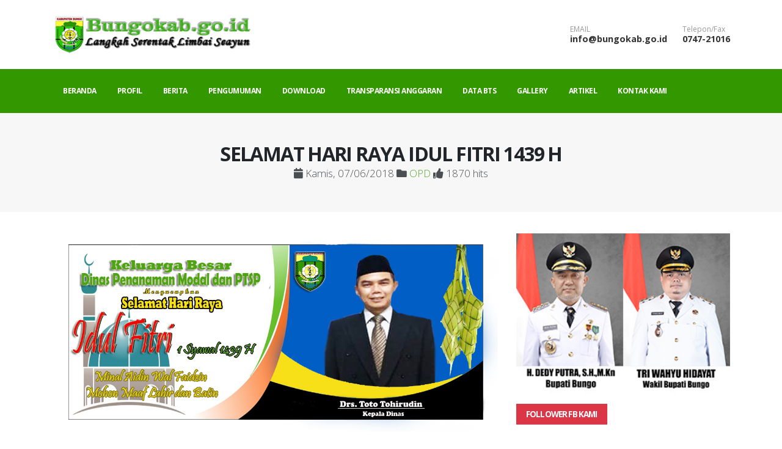

--- FILE ---
content_type: text/html; charset=UTF-8
request_url: https://www.bungokab.go.id/post/read/1244/selamat-hari-raya-idul-fitri-1439-h.html
body_size: 7300
content:
<!DOCTYPE html>
<!--[if IE 8]> <html lang="en" class="ie8"> <![endif]-->
<!--[if IE 9]> <html lang="en" class="ie9"> <![endif]-->
<!--[if !IE]><!--> <html lang="en"> <!--<![endif]-->
<head>

<!-- Meta -->
	<meta charset="utf-8">
	<meta name="viewport" content="width=device-width, initial-scale=1.0">
    <meta charset="utf-8">

    <title>SELAMAT HARI RAYA IDUL FITRI 1439 H - Pemerintah Kabupaten Bungo | bungokab.go.id</title>	
	
	<meta name="generator" content="BungoKab" />
	<meta name="language" content="Indonesian" />
	<meta name="description" content="SELAMAT HARI RAYA IDUL FITRI 1439 H" />
	<meta name="keywords" content="Website Resmi Pemerintah Kabupaten Bungo, SELAMAT, HARI, RAYA, IDUL, FITRI, 1439, H" />
    <meta property="og:url" content="https://www.bungokab.go.id/post/read/1244/selamat-hari-raya-idul-fitri-1439-h.html" />
    <meta property="og:title" content="SELAMAT HARI RAYA IDUL FITRI 1439 H" />
    <meta property="og:description" content="SELAMAT HARI RAYA IDUL FITRI 1439 H" />
    <meta property="og:site_name" content="Portal Resmi Website Kabupaten Bungo" />
    <meta property="og:image" content="https://www.bungokab.go.id/assets/images/uploads/featured/b30999fd0584c5f404636bb19c01a534.jpg" />
    <meta property="og:image:type" content="image/jpeg" />
    <meta property="og:type" content="website" /> 
	<base href="https://www.bungokab.go.id/" />
	
	<link rel="alternate" type="application/rss+xml" title="RSS Feed" href="rss/" />
	<link rel="shortcut icon" href="https://www.bungokab.go.id/assets/images/favicon.ico" />

		<!-- Web Fonts  -->
		<link href="https://fonts.googleapis.com/css?family=Open+Sans:300,400,600,700,800%7CShadows+Into+Light" rel="stylesheet" type="text/css">

		<!-- Vendor CSS -->
		<link rel="stylesheet" href="https://www.bungokab.go.id/assets/2016/baru/vendor/bootstrap/css/bootstrap.min.css">
		<link rel="stylesheet" href="https://www.bungokab.go.id/assets/2016/baru/vendor/fontawesome-free/css/all.min.css">
		<link rel="stylesheet" href="https://www.bungokab.go.id/assets/2016/baru/vendor/animate/animate.min.css">
		<link rel="stylesheet" href="https://www.bungokab.go.id/assets/2016/baru/vendor/simple-line-icons/css/simple-line-icons.min.css">
		<link rel="stylesheet" href="https://www.bungokab.go.id/assets/2016/baru/vendor/owl.carousel/assets/owl.carousel.min.css">
		<link rel="stylesheet" href="https://www.bungokab.go.id/assets/2016/baru/vendor/owl.carousel/assets/owl.theme.default.min.css">
		<link rel="stylesheet" href="https://www.bungokab.go.id/assets/2016/baru/vendor/magnific-popup/magnific-popup.min.css">

		<!-- Theme CSS -->
		<link rel="stylesheet" href="https://www.bungokab.go.id/assets/2016/baru/css/theme.css">
		<link rel="stylesheet" href="https://www.bungokab.go.id/assets/2016/baru/css/theme-elements.css">
		<link rel="stylesheet" href="https://www.bungokab.go.id/assets/2016/baru/css/theme-blog.css">
		<link rel="stylesheet" href="https://www.bungokab.go.id/assets/2016/baru/css/theme-shop.css">

		<!-- Current Page CSS -->
		<link rel="stylesheet" href="https://www.bungokab.go.id/assets/2016/baru/vendor/rs-plugin/css/settings.css">
		<link rel="stylesheet" href="https://www.bungokab.go.id/assets/2016/baru/vendor/rs-plugin/css/layers.css">
		<link rel="stylesheet" href="https://www.bungokab.go.id/assets/2016/baru/vendor/rs-plugin/css/navigation.css">
		
		<!-- Demo CSS -->


		<!-- Skin CSS -->
		<link rel="stylesheet" href="https://www.bungokab.go.id/assets/2016/baru/css/skins/default.css"> 

		<!-- Theme Custom CSS -->
		<link rel="stylesheet" href="https://www.bungokab.go.id/assets/2016/baru/css/custom.css">

		<!-- Head Libs -->
		<script src="https://www.bungokab.go.id/assets/2016/baru/vendor/modernizr/modernizr.min.js"></script>



	<!-- CSS Customization -->

</head>

	<body>
	    		<div id="fb-root"></div>
		<script>(function(d, s, id) {
		  var js, fjs = d.getElementsByTagName(s)[0];
		  if (d.getElementById(id)) return;
		  js = d.createElement(s); js.id = id;
		  js.src = 'https://connect.facebook.net/en_US/sdk.js#xfbml=1&version=v3.1';
		  fjs.parentNode.insertBefore(js, fjs);
		}(document, 'script', 'facebook-jssdk'));</script>

		<div class="body">
			<header id="header" data-plugin-options="{'stickyEnabled': true, 'stickyEnableOnBoxed': true, 'stickyEnableOnMobile': true, 'stickyStartAt': 110, 'stickySetTop': '-110px', 'stickyChangeLogo': true}">
				<div class="header-body border-color-primary border-top-0 box-shadow-none">

					
				<div class="header-container container z-index-2">
						<div class="header-row py-2">
							<div class="header-column">
								<div class="header-row">
									<div class="header-logo header-logo-sticky-change">
										<a href="https://www.bungokab.go.id/">
											<img class="header-logo-sticky opacity-0" alt="bungokab.go.id" width="350" height="65" data-sticky-width="220" data-sticky-height="43" data-sticky-top="100" src="https://www.bungokab.go.id/assets/img/logoku.jpg">
											<img class="header-logo-non-sticky opacity-0" alt="bungokab.go.id" width="350" height="65" src="https://www.bungokab.go.id/assets/img/logo-bungokab.png">
										</a>
									</div>
								</div>
							</div>
							<div class="header-column justify-content-end">
								<div class="header-row">
									<ul class="header-extra-info d-flex align-items-center">
										<li class="d-none d-sm-inline-flex">
											<div class="header-extra-info-text">
												<label>EMAIL</label>
												<strong><a href="mailto:info@bungokab.go.id ">info@bungokab.go.id </a></strong>
											</div>
										</li>
										<li class="d-none d-sm-inline-flex">
											<div class="header-extra-info-text">
												<label>Telepon/Fax</label>
												<strong><a href="tel:0747-21016">0747-21016</a></strong>
											</div>
										</li>
									</ul>
								</div>
							</div>
						</div>
					</div>
					<div class="header-nav-bar bg-primary" data-sticky-header-style="{'minResolution': 991}" data-sticky-header-style-active="{'background-color': 'transparent'}" data-sticky-header-style-deactive="{'background-color': '#0088cc'}">
						<div class="container">
							<div class="header-row">
								<div class="header-column">
									<div class="header-row justify-content-end">
										<div class="header-nav header-nav-force-light-text justify-content-start py-2 py-lg-3" data-sticky-header-style="{'minResolution': 991}" data-sticky-header-style-active="{'margin-left': '135px'}" data-sticky-header-style-deactive="{'margin-left': '0'}">
											<div class="header-nav-main header-nav-main-effect-1 header-nav-main-sub-effect-1">
													<nav class="collapse">
															<ul class="nav nav-pills" id="mainNav">
																<li class="dropdown dropdown-full-color dropdown-light">
																	<a class="dropdown-item dropdown-toggle" href="https://www.bungokab.go.id/">
																	Beranda
																	</a>
																</li>
																<li class="dropdown dropdown-full-color dropdown-light dropdown-mega">
																	<a class="dropdown-item dropdown-toggle" href="#">
																		Profil
																	</a>
																	<ul class="dropdown-menu">
																		<li>
																			<div class="dropdown-mega-content">
																				<div class="row">
																					<div class="col-lg-3">
																						<span class="dropdown-mega-sub-title">Profil</span>
																						<ul class="dropdown-mega-sub-nav">
														<li><a href="https://www.bungokab.go.id/post/read/151/arti-lambang.html" Target="_self"><i class='fa fa-align-justify'></i> Arti Lambang</a></li><li><a href="https://www.bungokab.go.id/post/read/395/apbd.html" Target="_self"><i class='fa fa-align-justify'></i> Struktur APBD</a></li><li><a href="https://www.bungokab.go.id/post/read/36/visi-misi.html" Target="_self"><i class='fa fa-align-justify'></i> Visi Misi</a></li><li><a href="https://www.bungokab.go.id/post/read/53/sekilas-kabupaten-bungo.html" Target="_self"><i class='fa fa-align-justify'></i> Sekilas Kabupaten Bungo</a></li><li><a href="https://www.bungokab.go.id/post/read/55/letak-geografis-dan-topografi.html" Target="_self"><i class='fa fa-align-justify'></i> Letak Geografis dan Topografi</a></li><li><a href="https://www.bungokab.go.id/post/read/162/keadaan-umum-wilayah.html" Target="_self"><i class='fa fa-align-justify'></i> Keadaan Umum Wilayah</a></li>	
																						</ul>
																					</div>
																					<div class="col-lg-3">
																						<span class="dropdown-mega-sub-title">Organisasi</span>
																						<ul class="dropdown-mega-sub-nav">
														<li><a target='_blank' href='http://www.dprd-bungokab.go.id' ><i class='fa fa-align-justify'></i>  DPRD</a></li><li><a href="https://www.bungokab.go.id/post/read/74/organisasi-perangkat-daerah.html" Target="_blank"><i class='fa fa-align-justify'></i> OPD</a></li><li><a href="https://www.bungokab.go.id/post/read/75/sekretariat-daerah.html" Target="_self"><i class='fa fa-align-justify'></i> Sekretariat Daerah</a></li><li><a href="https://www.bungokab.go.id/post/read/1070/asisten.html" Target="_self"><i class='fa fa-align-justify'></i> ASISTEN</a></li><li><a href="https://www.bungokab.go.id/post/read/73/staff-ahli-bupati.html" Target="_self"><i class='fa fa-align-justify'></i> STAF AHLI</a></li><li><a href="https://www.bungokab.go.id/post/read/1071/kepala-bagian.html" Target="_self"><i class='fa fa-align-justify'></i> Kepala Bagian</a></li>																						</ul>
																					</div>
																					<div class="col-lg-3">
																						<span class="dropdown-mega-sub-title">Investasi</span>
																						<ul class="dropdown-mega-sub-nav">
														<li><a href="https://www.bungokab.go.id/post/read/1606/investasi.html" Target="_self"><i class='fa fa-align-justify'></i> Investasi</a></li><li><a href="https://www.bungokab.go.id/post/read/1608/1-perkebunan-investasi.html" Target="_self"><i class='fa fa-align-justify'></i> Perkebunan</a></li><li><a href="https://www.bungokab.go.id/post/read/1609/2peternakan-investasi.html" Target="_self"><i class='fa fa-align-justify'></i> Peternakan</a></li><li><a href="https://www.bungokab.go.id/post/read/1610/3budidaya-ikan-air-tawar-investasi.html" Target="_self"><i class='fa fa-align-justify'></i> Budidaya Ikan Air Tawar </a></li><li><a href="https://www.bungokab.go.id/post/read/1611/4-tanaman-pangan-dan-holtikultura-investasi.html" Target="_self"><i class='fa fa-align-justify'></i> Tanaman Pangan dan Holtikultura</a></li><li><a href="https://www.bungokab.go.id/post/read/1612/5-pertambangan-investasi.html" Target="_self"><i class='fa fa-align-justify'></i> Pertambangan</a></li><li><a href="https://www.bungokab.go.id/post/read/1613/6-pariwisata-investasi.html" Target="_self"><i class='fa fa-align-justify'></i> Pariwisata</a></li>							
																						</ul>
																					</div>
																					<div class="col-lg-3">
																						<span class="dropdown-mega-sub-title">Wisata</span>
																						<ul class="dropdown-mega-sub-nav">
														<li><a href="https://www.bungokab.go.id/post/read/79/wisata-agro.html" Target="_self"><i class='fa fa-align-justify'></i> Wisata Agro</a></li><li><a href="https://www.bungokab.go.id/post/read/78/wisata-budaya.html" Target="_self"><i class='fa fa-align-justify'></i> Wisata Budaya</a></li><li><a href="https://www.bungokab.go.id/post/read/77/wisata-alam.html" Target="_self"><i class='fa fa-align-justify'></i> Wisata Alam</a></li><li><a href="https://www.bungokab.go.id/post/read/76/hotel-di-kabupaten-bungo.html" Target="_self"><i class='fa fa-align-justify'></i> Hotel</a></li><li><a href="https://www.bungokab.go.id/post/read/1244/selamat-hari-raya-idul-fitri-1439-h.html#"><i class='fa fa-align-justify'></i> Travel Agent</a></li>																						</ul>
																					</div>
																				</div>
																			</div>
																		</li>
																	</ul>
																</li>
					<li class="dropdown dropdown-full-color dropdown-light"><a href="https://www.bungokab.go.id/post/page/berita.html"> Berita</a>
					<ul class="dropdown-menu">
					    <li><a class="dropdown-item" href="https://www.bungokab.go.id/post/page/berita/utama.html">Berita Utama</a></li>
					    <li><a class="dropdown-item" href="https://www.bungokab.go.id/post/page/berita/daerah.html">Berita Daerah</a></li>
					    <li><a class="dropdown-item" href="https://www.bungokab.go.id/post/page/berita/opd.html">Berita OPD</a></li>
					    <li><a class="dropdown-item" href="https://www.bungokab.go.id/lihat/page/berita/vidio.html">Berita Vidio</a></li>
					</ul>
					</li>
					<li class="dropdown dropdown-full-color dropdown-light"><a href="https://www.bungokab.go.id/Pengumuman.html">Pengumuman</a></li>
                    <li class="dropdown dropdown-full-color dropdown-light"><a href="https://www.bungokab.go.id/download.html"> Download</a></li>
					<li class="dropdown dropdown-full-color dropdown-light"><a href="https://www.bungokab.go.id/transparansianggaran.html"> Transparansi Anggaran</a></li> 
                    <li class="dropdown dropdown-full-color dropdown-light"><a href="https://www.bungokab.go.id/menara">Data BTS</a></li>	
					<li class="dropdown dropdown-full-color dropdown-light"><a href="https://www.bungokab.go.id/gallery.html">Gallery</a></li>					
					<li class="dropdown dropdown-full-color dropdown-light"><a href="https://www.bungokab.go.id/post/page/artikel.html"> Artikel</a></li>				
					<li class="dropdown dropdown-full-color dropdown-light"><a href="https://www.bungokab.go.id/kontak.html">Kontak Kami</a></li>									  
										</ul>
														</nav>
													</div>
													<button class="btn header-btn-collapse-nav" data-toggle="collapse" data-target=".header-nav-main nav">
														<i class="fas fa-bars"></i>
													</button>
										</div>
									</div>
								</div>
							</div>
						</div>
					</div>
				</div>
			</header>
<div role="main" class="main">
				<section class="page-header page-header-modern bg-color-light-scale-1 page-header-md">
					<div class="container">
						<div class="row">

							<div class="col-md-12 align-self-center p-static order-2 text-center">

								<h1 class="text-dark font-weight-bold text-8">SELAMAT HARI RAYA IDUL FITRI 1439 H</h1>
							<span class="sub-title text-dark">						<i class="fa fa-calendar"></i> Kamis, 07/06/2018 
				<i class='fa fa-folder'></i> <a href="https://www.bungokab.go.id/post/page/berita/opd.html">OPD</a> 
				<i class='fa fa-thumbs-up'></i> 1870 hits		
			</span>	

							</div>

						</div>
					</div>
				</section>	


	<div class="container mb-5 pb-4">
	<div class="row pb-3">
		<div class="col-lg-8">
          
			<div class="blog-posts single-post">
							
								<article class="post post-large blog-single-post border-0 m-0 p-0">
  <a title='' 
		href='https://www.bungokab.go.id/assets/images/uploads/featured/b30999fd0584c5f404636bb19c01a534.jpg'> <img class='iimg-fluid img-thumbnail img-thumbnail-no-borders rounded-0' src='https://www.bungokab.go.id/assets/images/uploads/featured/b30999fd0584c5f404636bb19c01a534.jpg'></a>
<div class='#'></div>	
									<div class="post-content ml-0">

										<p><br></p>						<p><i class='fa fa-tags'></i> : <span class="label label-info">tanpa label</span></p>
										
										<div class="post-block mt-5 post-share">
											<h4 class="mb-3">Share this Pos</h4>
							
											<!-- AddThis Button BEGIN -->
											<div class="addthis_toolbox addthis_default_style ">
												<a class="addthis_button_facebook_like" fb:like:layout="button_count"></a>
												<a class="addthis_button_tweet"></a>
												<a class="addthis_button_pinterest_pinit"></a>
												<a class="addthis_counter addthis_pill_style"></a>
											</div>
											<script type="text/javascript" src="//s7.addthis.com/js/300/addthis_widget.js#pubid=xa-50faf75173aadc53"></script>
											<!-- AddThis Button END -->
						
										</div>

										<div class="post-block mt-4 pt-2 post-author">
										
																		<div class="media">
						<div class="pull-left">
							<span class="fa-stack fa-2x">
								  <i class="fa fa-circle fa-stack-2x text-primary"></i>
								  <i class="fa fa-cube fa-stack-1x fa-inverse"></i>
							</span> 
						</div>
						<div class="media-body">
							<h4 class="media-heading"><a href="https://www.bungokab.go.id/post/read/1384/rapat-pembahasan-ukl-upl-pt-kuamang-sejahtera-abadi.html">RAPAT PEMBAHASAN UKL UPL PT. KUAMANG SEJAHTERA ABADI</a></h4>
							<p><i class="fa fa-calendar"></i> Juma't, 31/08/2018</p>
						</div>
					</div>
										<div class="media">
						<div class="pull-left">
							<span class="fa-stack fa-2x">
								  <i class="fa fa-circle fa-stack-2x text-primary"></i>
								  <i class="fa fa-cube fa-stack-1x fa-inverse"></i>
							</span> 
						</div>
						<div class="media-body">
							<h4 class="media-heading"><a href="https://www.bungokab.go.id/post/read/1296/rapat-penentuan-pemenang-lomba-mewarnai-tingkat-sdmi-se-kabupaten-bungo-dalam-rangka-hari-lingkungan-hidup-sedunia-tahun-2018.html">RAPAT PENENTUAN PEMENANG LOMBA MEWARNAI TINGKAT SD/MI SE-KABUPATEN BUNGO DALAM RANGKA HARI LINGKUNGAN HIDUP SEDUNIA TAHUN 2018</a></h4>
							<p><i class="fa fa-calendar"></i> Juma't, 27/07/2018</p>
						</div>
					</div>
										<div class="media">
						<div class="pull-left">
							<span class="fa-stack fa-2x">
								  <i class="fa fa-circle fa-stack-2x text-primary"></i>
								  <i class="fa fa-cube fa-stack-1x fa-inverse"></i>
							</span> 
						</div>
						<div class="media-body">
							<h4 class="media-heading"><a href="https://www.bungokab.go.id/post/read/1275/penyelenggaran-apkasi-otonomi-expo-2018.html">Penyelenggaran Apkasi Otonomi Expo 2018</a></h4>
							<p><i class="fa fa-calendar"></i> Juma't, 06/07/2018</p>
						</div>
					</div>
						
										</div>
							


							
									</div>
								</article>
							
							</div>
							
			<hr class="my-5">				
		</div>
		<div class="col-lg-4">
	                       <aside class="sidebar" id="sidebar" data-plugin-sticky data-plugin-options="{'minWidth': 991, 'containerSelector': '.container', 'padding': {'top': 110}}">
	<!--<img class="img-fluid img-thumbnail img-thumbnail-no-borders rounded-0" src="https://www.bungokab.go.id/assets/images/uploads/banner/12e764744e0b746f1390ff7bf2b12136.jpg">
	<hr class="my-2"> -->

	<div class="owl-carousel owl-theme" data-plugin-options="{'items': 1, 'autoplay': true, 'autoplayTimeout': 3000}">
		<div>
		<a href='' target='_blank'>
		<img src='https://www.bungokab.go.id/assets/images/uploads/banner/12e764744e0b746f1390ff7bf2b12136.jpg' title='.' class='img-fluid'></a>
		</div>	</div>
	<h3 class="text-4"><strong class="font-weight-bold text-1 px-3 text-light py-2 bg-danger">FOLLOWER FB KAMI</strong></h3>
	<div class="textwidget">
		<div id="fb-root"></div>
		<script>
			(function(d, s, id) {
				var js, fjs = d.getElementsByTagName(s)[0];
				if (d.getElementById(id)) return;
				js = d.createElement(s);
				js.id = id;
				js.src = "//connect.facebook.net/id_ID/sdk.js#xfbml=1&version=v2.8&appId=477749728927228";
				fjs.parentNode.insertBefore(js, fjs);
			}(document, 'script', 'facebook-jssdk'));
		</script>
		<div class="fb-page" data-href="https://www.facebook.com/diskominfosandibungo" data-small-header="false" data-adapt-container-width="true" data-hide-cover="false" data-show-facepile="true">
			<blockquote class="fb-xfbml-parse-ignore" cite="https://www.facebook.com/diskominfosandibungo"><a href="https://www.facebook.com/diskominfosandibungo">Dinas Komunikasi Informatika dan Persandian Kab. Bungo</a></blockquote>
		</div>
	</div>



	<hr class="my-2">
</aside>	
						</div>
	</div>
				
</div>
	
	
</div>


</div>
</div>
<div class="clearfix"></div>
<div class="container py-4">
    <div class="row pb-3">
        <div class="col-lg-6">
            <div class="card border-0 bg-color-grey">
    <h3 class="text-4"><strong class="font-weight-bold text-1 px-3 text-light py-2 bg-danger btn-block">File Downdload</strong></h3>		
							<ul class="list list-icons list-primary list-borders text-2">
			
<li><i class='fas fa-caret-right left-10'></i> <strong class='text-color-primary'><a href="https://www.bungokab.go.id/download/kategori/50/perda-rpjmd-kabupaten-bungo-tahun-2025-2029.html" data-toggle="tooltip" class="tooltips" data-original-title="Perda RPJMD Kabupaten Bungo Tahun 2025-2029">Perda RPJMD Kabupaten Bungo Tahun&#8230;</a> </strong><span class="badge badge-dark badge-sm badge-pill px-2 py-1 ml-1"> 1 item</span></li><li><i class='fas fa-caret-right left-10'></i> <strong class='text-color-primary'><a href="https://www.bungokab.go.id/download/kategori/49/perubahan-atas-keputusan-bupati-bungo-no-105bpkad-tahun-2024-tentang-standar-satuan-biaya-pengadaan-barnag-dan-jasa-di-lingkungan-pemerintah-kabupaten-bungo-tahun-anggaran-2025.html" data-toggle="tooltip" class="tooltips" data-original-title="PERUBAHAN ATAS KEPUTUSAN BUPATI BUNGO NO 105/BPKAD TAHUN 2024 TENTANG STANDAR SATUAN BIAYA PENGADAAN BARNAG DAN JASA DI LINGKUNGAN PEMERINTAH KABUPATEN BUNGO TAHUN ANGGARAN 2025">PERUBAHAN ATAS KEPUTUSAN BUPATI&#8230;</a> </strong><span class="badge badge-dark badge-sm badge-pill px-2 py-1 ml-1"> 1 item</span></li><li><i class='fas fa-caret-right left-10'></i> <strong class='text-color-primary'><a href="https://www.bungokab.go.id/download/kategori/48/perubahan-atas-keputusan-bupati-bungo-no-105bpkad-tahun-2024-tentang-standar-satuan-biaya-pengadaan-barnag-dan-jasa-di-lingkungan-pemerintah-kabupaten-bungo-tahun-anggaran-2025.html" data-toggle="tooltip" class="tooltips" data-original-title="PERUBAHAN ATAS KEPUTUSAN BUPATI BUNGO NO 105/BPKAD TAHUN 2024 TENTANG STANDAR SATUAN BIAYA PENGADAAN BARNAG DAN JASA DI LINGKUNGAN PEMERINTAH KABUPATEN BUNGO TAHUN ANGGARAN 2025">PERUBAHAN ATAS KEPUTUSAN BUPATI&#8230;</a> </strong><span class="badge badge-dark badge-sm badge-pill px-2 py-1 ml-1"> 0 item</span></li><li><i class='fas fa-caret-right left-10'></i> <strong class='text-color-primary'><a href="https://www.bungokab.go.id/download/kategori/47/peraturan-bupati-bungo-nomor-9-tahun-2025-tentang-rencana-kerja-pemerintah-daerah-tahun-2026.html" data-toggle="tooltip" class="tooltips" data-original-title="PERATURAN BUPATI BUNGO NOMOR 9 TAHUN 2025 TENTANG RENCANA KERJA PEMERINTAH DAERAH TAHUN 2026">PERATURAN BUPATI BUNGO NOMOR 9&#8230;</a> </strong><span class="badge badge-dark badge-sm badge-pill px-2 py-1 ml-1"> 1 item</span></li><li><i class='fas fa-caret-right left-10'></i> <strong class='text-color-primary'><a href="https://www.bungokab.go.id/download/kategori/46/lkj-ip-kabupaten-bungo-tahun-2024.html" data-toggle="tooltip" class="tooltips" data-original-title="LKJ IP Kabupaten Bungo Tahun 2024">LKJ IP Kabupaten Bungo Tahun 2024</a> </strong><span class="badge badge-dark badge-sm badge-pill px-2 py-1 ml-1"> 35 item</span></li><li><i class='fas fa-caret-right left-10'></i> <strong class='text-color-primary'><a href="https://www.bungokab.go.id/download/kategori/45/laporan-ppid.html" data-toggle="tooltip" class="tooltips" data-original-title="File pendukung PPID">Laporan PPID</a> </strong><span class="badge badge-dark badge-sm badge-pill px-2 py-1 ml-1"> 8 item</span></li><li><i class='fas fa-caret-right left-10'></i> <strong class='text-color-primary'><a href="https://www.bungokab.go.id/download/kategori/41/publikasi-statistik-sektoral-kabupaten-bungo-tahun-2023.html" data-toggle="tooltip" class="tooltips" data-original-title="Publikasi Statistik Sektoral  Kabupaten Bungo Tahun 2023">Publikasi Statistik Sektoral Kabupaten&#8230;</a> </strong><span class="badge badge-dark badge-sm badge-pill px-2 py-1 ml-1"> 4 item</span></li>							
							</ul>
	</div>
        </div>
        <div class="col-lg-6">
            <div class="card border-0 border-radius-0 bg-color-grey">
	    <h3 class="text-4"><strong class="font-weight-bold text-1 px-3 text-light py-2 bg-danger btn-block">Link Website</strong></h3>
		<ul class="list list-icons list-primary list-borders text-2">
	<li><i class='fas fa-caret-right left-10'></i> <strong class='text-color-primary'><a href="http://sipintar.bungokab.go.id" title="" data-toggle="tooltip" class="tooltips" data-original-title="Aplikasi Sipintar">Aplikasi Sipintar</a></strong></li><li><i class='fas fa-caret-right left-10'></i> <strong class='text-color-primary'><a href="http://www.jambiprov.go.id" title="" data-toggle="tooltip" class="tooltips" data-original-title="Pemerintah Provinsi Jambi">Pemerintah Provinsi Jambi</a></strong></li><li><i class='fas fa-caret-right left-10'></i> <strong class='text-color-primary'><a href="http://tphbun.bungokab.go.id" title="" data-toggle="tooltip" class="tooltips" data-original-title="Dinas Tanaman Pangan Hortikultura dan Perkebunan">Dinas Tanaman Pangan Hortikultura Dan Perkebunan</a></strong></li><li><i class='fas fa-caret-right left-10'></i> <strong class='text-color-primary'><a href="http://https://dishub.bungokab.go.id/" title="" data-toggle="tooltip" class="tooltips" data-original-title="Dinas Perhubungan">Dinas Perhubungan</a></strong></li><li><i class='fas fa-caret-right left-10'></i> <strong class='text-color-primary'><a href="http://bpkad.bungokab.go.id" title="" data-toggle="tooltip" class="tooltips" data-original-title="BPKAD Kabupaten Bungo">BPKAD Kabupaten Bungo</a></strong></li><li><i class='fas fa-caret-right left-10'></i> <strong class='text-color-primary'><a href="http://ppid.bungokab.go.id/" title="" data-toggle="tooltip" class="tooltips" data-original-title="Desk Pelayanan Informasi Publik PPID">Desk Pelayanan Informasi Publik PPID</a></strong></li><li><i class='fas fa-caret-right left-10'></i> <strong class='text-color-primary'><a href="http://https://wbs.bungokab.go.id/" title="" data-toggle="tooltip" class="tooltips" data-original-title="Whistleblowing System Kabupaten Bungo">Whistleblowing System Kabupaten Bungo</a></strong></li>	
	</ul>
	</div>
        </div>
    </div>
</div><footer id="footer">
				<div class="container">
					<div class="footer-ribbon">
						<span>Dokumen Pemerintah Kabupaten Bungo</span>
					</div>
				<hr class="my-2">
						<div class="owl-carousel owl-theme nav-bottom owl-loaded owl-drag owl-carousel-init" data-plugin-options="{'autoplay': true, 'nav': true, 'dots': false}" style="height: auto;">
<div>
		<a href='http://www.bungokab.go.id/download/kategori/1/informasi-publik.html' target='_blank'>
		<img src='https://www.bungokab.go.id/assets/images/uploads/banner/IP.png' title='Informasi Publik' class='img-fluid'></a>
		</div><div>
		<a href='http://www.bungokab.go.id/transparansianggaran' target='_blank'>
		<img src='https://www.bungokab.go.id/assets/images/uploads/banner/Transparansi.png' title='Transparansi Pengelolaan Anggaran Daerah' class='img-fluid'></a>
		</div><div>
		<a href='http://www.bungokab.go.id/download/kategori/2/rencana-pembangunan-daerah-dan-renja-skpd.html' target='_blank'>
		<img src='https://www.bungokab.go.id/assets/images/uploads/banner/Renja.png' title='Rencana Pembangunan Daerah Dan RENJA SKPD' class='img-fluid'></a>
		</div><div>
		<a href='http://www.bungokab.go.id/download/kategori/6/dokumen-skpd.html' target='_blank'>
		<img src='https://www.bungokab.go.id/assets/images/uploads/banner/doc_skpd.png' title='Dokumen SKPD' class='img-fluid'></a>
		</div><div>
		<a href='http://bungokab.go.id/download/kategori/3/peraturan-daerah.html' target='_blank'>
		<img src='https://www.bungokab.go.id/assets/images/uploads/banner/perda.png' title='Peraturan Daerah' class='img-fluid'></a>
		</div><div>
		<a href='https://drive.google.com/file/d/13E0BqRXQhGFb4cf_zsDgrmgyoLLJ3ljZ/view?usp=sharing' target='_blank'>
		<img src='https://www.bungokab.go.id/assets/images/uploads/banner/2c5d17367feb02945faed26317fb38cd.png' title='LKj Tahun 2017' class='img-fluid'></a>
		</div><div>
		<a href='https://www.youtube.com/channel/UCtmUGUbUnsv22eRVM5bcoBQ/videos?view_as=subscriber' target='_blank'>
		<img src='https://www.bungokab.go.id/assets/images/uploads/banner/51ae4f815a97bf0aa03c4bba6cb537a8.png' title='YOUTUBE' class='img-fluid'></a>
		</div><div>
		<a href='http://www.bungokab.go.id/post/read/1425/sakip2017.html' target='_blank'>
		<img src='https://www.bungokab.go.id/assets/images/uploads/banner/fad530d904b367b1d8eb521511d52b96.jpg' title='SAKIP 2017' class='img-fluid'></a>
		</div>									
							</div>
					<div class="row py-5 my-4">
						<div class="col-md-6 col-lg-6 mb-5 mb-lg-0">
							<h5 class="text-3 mb-3">Kontak</h5>
<ul class="list list-icons list-icons-lg">
									<li class="mb-1"><i class="far fa-dot-circle text-color-primary"></i><p class="m-0">Komplek Kantor Bupati Bungo
Jl. RM. Thaher No. 503 Muara Bungo 37214 </p></li>
									<li class="mb-1"><i class="fab fa-whatsapp text-color-primary"></i><p class="m-0"><a href="tel:0747-21016">0747-21016</a></p></li>
									<li class="mb-1"><i class="far fa-envelope text-color-primary"></i><p class="m-0"><a href="mailto:info@bungokab.go.id ">info@bungokab.go.id </a></p></li>

								</ul>
						</div>
					
						<div class="col-md-6 col-lg-6 mb-5 mb-md-0">
							<h5 class="text-3 mb-3">Jajak Pendapat</h5>
<p><strong>Menurut Anda, sektor apa yang harus lebih ditingkatkan di Kabupaten Bungo ?</strong></p><div class="form-group"><form method='post' action='vote'><div class="radio">
				<label><input type='radio' name='pilihan' value='15' required> Ekonomi</label>
				</div><div class="radio">
				<label><input type='radio' name='pilihan' value='16' required> Pertanian & Perikanan</label>
				</div><div class="radio">
				<label><input type='radio' name='pilihan' value='17' required> Industri</label>
				</div><div class="radio">
				<label><input type='radio' name='pilihan' value='21' required> Wisata</label>
				</div><p>
		<button type='submit' class='btn btn-warning' name='submitvote'><i class='fa  fa-check-square '></i> Vote !</button>
		<input type='hidden' name='proses' value='ok'>
		</p></form></div>						</div>
				</div>
				</div>
				<div class="footer-copyright">
					<div class="container py-2">
						<div class="row py-4">

							<div class="col-lg-7 d-flex align-items-center justify-content-center justify-content-lg-start mb-4 mb-lg-0">
								<p>Copyright©2023 Pemerintah Kabupaten Bungo. All Right Reverved.  </p>
							</div>
							<div class="col-lg-4 d-flex align-items-center justify-content-center justify-content-lg-end">
								<nav id="sub-menu" class="text-white">
						<ul class="social-icons">
								<li class="social-icons-facebook"><a href="https://www.facebook.com/diskominfosandibungo/" target="_blank" title="Facebook Kabupaten Bungo"><i class="fab fa-facebook-f"></i></a></li>
								<li class="social-icons-twitter"><a href="https://twitter.com/" target="_blank" title="Twitter Kabupaten Bungo"><i class="fab fa-twitter"></i></a></li>
								<li class="social-icons-instagram"><a href="https://www.instagram.com/" target="_blank" title="instagram Kabupaten Bungo"><i class="fab fa-instagram"></i></a></li>
								<li class="social-icons-youtube"><a href="https://www.youtube.com/channel/UCtmUGUbUnsv22eRVM5bcoBQ/videos?view_as=subscriber" target="_blank" title="Youtube Kabupaten Bungo"><i class="fab fa-youtube"></i></a></li>
							</ul>
								</nav>
							</div>
						</div>
					</div>
				</div>
			</footer>
		</div>


		<!-- Vendor -->
		<script src="https://www.bungokab.go.id/assets/2016/baru/vendor/jquery/jquery.min.js"></script>
		<script src="https://www.bungokab.go.id/assets/2016/baru/vendor/jquery.appear/jquery.appear.min.js"></script>
		<script src="https://www.bungokab.go.id/assets/2016/baru/vendor/jquery.easing/jquery.easing.min.js"></script>
		<script src="https://www.bungokab.go.id/assets/2016/baru/vendor/jquery.cookie/jquery.cookie.min.js"></script>
		<script src="https://www.bungokab.go.id/assets/2016/baru/vendor/popper/umd/popper.min.js"></script>
		<script src="https://www.bungokab.go.id/assets/2016/baru/vendor/bootstrap/js/bootstrap.min.js"></script>
		<script src="https://www.bungokab.go.id/assets/2016/baru/vendor/common/common.min.js"></script>
		<script src="https://www.bungokab.go.id/assets/2016/baru/vendor/jquery.validation/jquery.validate.min.js"></script>
		<script src="https://www.bungokab.go.id/assets/2016/baru/vendor/jquery.easy-pie-chart/jquery.easypiechart.min.js"></script>
		<script src="https://www.bungokab.go.id/assets/2016/baru/vendor/jquery.gmap/jquery.gmap.min.js"></script>
		<script src="https://www.bungokab.go.id/assets/2016/baru/vendor/jquery.lazyload/jquery.lazyload.min.js"></script>
		<script src="https://www.bungokab.go.id/assets/2016/baru/vendor/isotope/jquery.isotope.min.js"></script>
		<script src="https://www.bungokab.go.id/assets/2016/baru/vendor/owl.carousel/owl.carousel.min.js"></script>
		<script src="https://www.bungokab.go.id/assets/2016/baru/vendor/magnific-popup/jquery.magnific-popup.min.js"></script>
		<script src="https://www.bungokab.go.id/assets/2016/baru/vendor/vide/jquery.vide.min.js"></script>
		<script src="https://www.bungokab.go.id/assets/2016/baru/vendor/vivus/vivus.min.js"></script>
		<script src="https://www.bungokab.go.id/assets/2016/baru/vendor/instafeed/instafeed.min.js"></script>
		
		<!-- Theme Base, Components and Settings -->
		<script src="https://www.bungokab.go.id/assets/2016/baru/js/theme.js"></script>
		
		<!-- Theme Custom -->
		<script src="https://www.bungokab.go.id/assets/2016/baru/js/custom.js"></script>
		
		<!-- Theme Initialization Files -->
		<script src="https://www.bungokab.go.id/assets/2016/baru/js/theme.init.js"></script>
		<!-- Current Page Vendor and Views -->
		<script src="https://www.bungokab.go.id/assets/2016/baru/vendor/rs-plugin/js/jquery.themepunch.tools.min.js"></script>
		<script src="https://www.bungokab.go.id/assets/2016/baru/vendor/rs-plugin/js/jquery.themepunch.revolution.min.js"></script>
		<script src="https://www.bungokab.go.id/assets/2016/baru/vendor/circle-flip-slideshow/js/jquery.flipshow.min.js"></script>
		<script src="https://www.bungokab.go.id/assets/2016/baru/js/views/view.home.js"></script>		

		<!-- Examples -->
		<script src="https://www.bungokab.go.id/assets/2016/baru/js/examples/examples.instafeed.js"></script>

<script type="text/javascript" src="//s7.addthis.com/js/300/addthis_widget.js#pubid=ra-4faa33942e56c8f3" async="async"></script>
  <script type="text/javascript">
	var addthis_share = {
		 // ... other options
		 url_transforms : {
			  shorten: {
				   twitter: 'bitly'
			  }
		 }, 
		 shorteners : {
			  bitly : {} 
		 }
	}
  </script>
  <script>
    $('#kepsukModal').modal('show');
</script>
    </body>
</html>

--- FILE ---
content_type: application/javascript
request_url: https://www.bungokab.go.id/assets/2016/baru/js/examples/examples.instafeed.js
body_size: 969
content:
/*
Name: 			Instafeed - Examples
Written by: 	Okler Themes - (http://www.okler.net)
Theme Version:	7.5.0
*/
(function($) {

	'use strict';

    var clientId    = 'bd997d4f1b274333addf2193d242b414',
        accessToken = '7439366193.bd997d4.6b4f1bccd677414e924485f74be0b3c1';

	if( $('#instafeedBasic').get(0) ) {
        // Instagram Feed Basic
    	var feed = new Instafeed({
            target: 'instafeedBasic',
            get: 'user',
            userId: 'self',
            clientId: clientId,
            accessToken: accessToken,
            resolution: 'standard_resolution',
            limit: 3,
            template:
                '<div class="col-4 mb-4 pt-2">'+ 
                    '<a href="{{link}}" target="_blank">' +
                        '<span class="thumb-info thumb-info-lighten thumb-info-centered-info thumb-info-no-borders">' +
                            '<span class="thumb-info-wrapper">' +
                                '<img src="{{image}}" class="img-fluid" alt="{{caption}}" />' +
                            '</span>' +
                        '</span>' +
                    '</a>' +
                '</div>',
             after: function(){
                var $wrapper = $('#instafeedBasic'),
                    html = $wrapper.html();

                // Build Html
                $wrapper
                    .html('')
                    .append('<div class="row"></div>')
                    .find('.row')
                    .append(html);
            }
        });

        // Init Instafeed Basic
    	feed.run();
    }

    /*
    * Instafeed Carousel
    */
    if( $('#instafeedCarousel').get(0) ) {
        // Instagram Feed Carousel
        var feed = new Instafeed({
            target: 'instafeedCarousel',
            get: 'user',
            userId: 'self',
            clientId: clientId,
            accessToken: accessToken,
            resolution: 'standard_resolution',
            limit: 6,
            template: 
                '<div>' +
                    '<a target="_blank" href="{{link}}">' +
                        '<img src="{{image}}" class="img-fluid" alt="{{caption}}" />' +
                    '</a>' +
                '</div>',
            after: function(){
                var $wrapper = $('#instafeedCarousel');

                $wrapper.addClass('owl-carousel').owlCarousel({
                    items: 1,
                    nav: false,
                    dots: false,
                    loop: true,
                    navText: [],
                    autoplay: true,
                    autoplayTimeout: 6000,
                    rtl: ( $('html').attr('dir') == 'rtl' ) ? true : false
                });
            }
        });

        // Init Instafeed Carousel
        feed.run();
    }

    /*
    * Instafeed No Margins
    */
    if( $('#instafeedNoMargins').get(0) ) {
        // Instagram Feed Basic
        var feed = new Instafeed({
            target: 'instafeedNoMargins',
            get: 'user',
            userId: 'self',
            clientId: clientId,
            accessToken: accessToken,
            resolution: 'standard_resolution',
            limit: 6,
            template:
                '<div class="col-6 col-xl-4 px-0">'+ 
                    '<a href="{{link}}" target="_blank">' +
                        '<span class="thumb-info thumb-info-lighten thumb-info-centered-info thumb-info-no-borders">' +
                            '<span class="thumb-info-wrapper">' +
                                '<img src="{{image}}" class="img-fluid" alt="{{caption}}" />' +
                            '</span>' +
                        '</span>' +
                    '</a>' +
                '</div>',
             after: function(){
                var $wrapper = $('#instafeedNoMargins'),
                    html = $wrapper.html();

                // Build Html
                $wrapper
                    .html('')
                    .append('<div class="row mx-0"></div>')
                    .find('.row')
                    .append(html);
            }
        });

        // Init Instafeed No Margins
        feed.run();
    }

}).apply(this, [jQuery]);